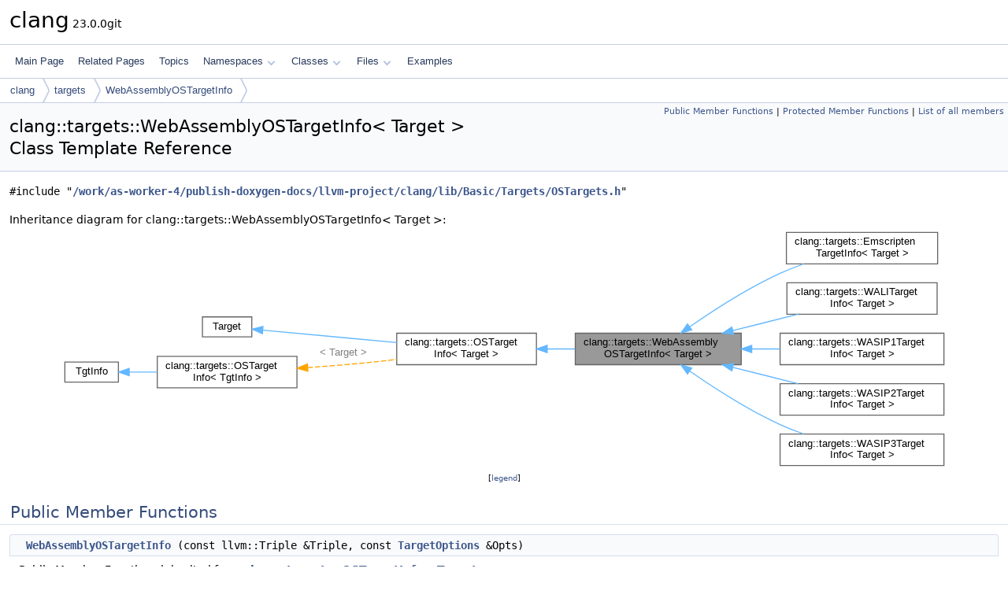

--- FILE ---
content_type: text/html
request_url: https://clang.llvm.org/doxygen/classclang_1_1targets_1_1WebAssemblyOSTargetInfo.html
body_size: 2766
content:
<!DOCTYPE html PUBLIC "-//W3C//DTD XHTML 1.0 Transitional//EN" "https://www.w3.org/TR/xhtml1/DTD/xhtml1-transitional.dtd">
<html xmlns="http://www.w3.org/1999/xhtml" lang="en-US">
<head>
<meta http-equiv="Content-Type" content="text/xhtml;charset=UTF-8"/>
<meta http-equiv="X-UA-Compatible" content="IE=11"/>
<meta name="generator" content="Doxygen 1.14.0"/>
<meta name="viewport" content="width=device-width, initial-scale=1"/>
<title>clang: clang::targets::WebAssemblyOSTargetInfo&lt; Target &gt; Class Template Reference</title>
<link href="tabs.css" rel="stylesheet" type="text/css"/>
<script type="text/javascript" src="jquery.js"></script>
<script type="text/javascript" src="dynsections.js"></script>
<script type="text/javascript" src="clipboard.js"></script>
<link href="doxygen.css" rel="stylesheet" type="text/css" />
</head>
<body>
<div id="top"><!-- do not remove this div, it is closed by doxygen! -->
<div id="titlearea">
<table cellspacing="0" cellpadding="0">
 <tbody>
 <tr id="projectrow">
  <td id="projectalign">
   <div id="projectname">clang<span id="projectnumber">&#160;23.0.0git</span>
   </div>
  </td>
 </tr>
 </tbody>
</table>
</div>
<!-- end header part -->
<!-- Generated by Doxygen 1.14.0 -->
<script type="text/javascript">
$(function() { codefold.init(); });
</script>
<script type="text/javascript" src="menudata.js"></script>
<script type="text/javascript" src="menu.js"></script>
<script type="text/javascript">
$(function() {
  initMenu('',false,false,'search.php','Search',false);
});
</script>
<div id="main-nav"></div>
<div id="nav-path" class="navpath">
  <ul>
<li class="navelem"><a href="namespaceclang.html">clang</a></li><li class="navelem"><a href="namespaceclang_1_1targets.html">targets</a></li><li class="navelem"><a href="classclang_1_1targets_1_1WebAssemblyOSTargetInfo.html">WebAssemblyOSTargetInfo</a></li>  </ul>
</div>
</div><!-- top -->
<div id="doc-content">
<div class="header">
  <div class="summary">
<a href="#pub-methods">Public Member Functions</a> &#124;
<a href="#pro-methods">Protected Member Functions</a> &#124;
<a href="classclang_1_1targets_1_1WebAssemblyOSTargetInfo-members.html">List of all members</a>  </div>
  <div class="headertitle"><div class="title">clang::targets::WebAssemblyOSTargetInfo&lt; Target &gt; Class Template Reference</div></div>
</div><!--header-->
<div class="contents">

<p><code>#include &quot;<a class="el" href="OSTargets_8h_source.html">/work/as-worker-4/publish-doxygen-docs/llvm-project/clang/lib/Basic/Targets/OSTargets.h</a>&quot;</code></p>
<div class="dynheader">
Inheritance diagram for clang::targets::WebAssemblyOSTargetInfo&lt; Target &gt;:</div>
<div class="dyncontent">
<div class="center"><iframe scrolling="no" loading="lazy" frameborder="0" src="classclang_1_1targets_1_1WebAssemblyOSTargetInfo__inherit__graph.svg" width="1127" height="307"><p><b>This browser is not able to show SVG: try Firefox, Chrome, Safari, or Opera instead.</b></p></iframe></div>
<center><span class="legend">[<a href="graph_legend.html">legend</a>]</span></center></div>
<table class="memberdecls">
<tr class="heading"><td colspan="2"><h2 id="header-pub-methods" class="groupheader"><a id="pub-methods" name="pub-methods"></a>
Public Member Functions</h2></td></tr>
<tr class="memitem:a09aa7d7337cc8f836b3ee3f96b4b328a" id="r_a09aa7d7337cc8f836b3ee3f96b4b328a"><td class="memItemLeft" align="right" valign="top">&#160;</td><td class="memItemRight" valign="bottom"><a class="el" href="#a09aa7d7337cc8f836b3ee3f96b4b328a">WebAssemblyOSTargetInfo</a> (const llvm::Triple &amp;Triple, const <a class="el" href="classclang_1_1TargetOptions.html">TargetOptions</a> &amp;Opts)</td></tr>
<tr class="inherit_header pub_methods_classclang_1_1targets_1_1OSTargetInfo"><td colspan="2" onclick="javascript:dynsection.toggleInherit('pub_methods_classclang_1_1targets_1_1OSTargetInfo')"><span class="dynarrow"><span class="arrowhead closed"></span></span>Public Member Functions inherited from <a class="el" href="classclang_1_1targets_1_1OSTargetInfo.html">clang::targets::OSTargetInfo&lt; Target &gt;</a></td></tr>
<tr class="memitem:a545207c32ed255ac6fc8f9af97d10dda inherit pub_methods_classclang_1_1targets_1_1OSTargetInfo" id="r_a545207c32ed255ac6fc8f9af97d10dda"><td class="memItemLeft" align="right" valign="top">&#160;</td><td class="memItemRight" valign="bottom"><a class="el" href="classclang_1_1targets_1_1OSTargetInfo.html#a545207c32ed255ac6fc8f9af97d10dda">OSTargetInfo</a> (const llvm::Triple &amp;Triple, const <a class="el" href="classclang_1_1TargetOptions.html">TargetOptions</a> &amp;Opts)</td></tr>
<tr class="memitem:a502b837d2158606b8cf2f776acaa8197 inherit pub_methods_classclang_1_1targets_1_1OSTargetInfo" id="r_a502b837d2158606b8cf2f776acaa8197"><td class="memItemLeft" align="right" valign="top">void&#160;</td><td class="memItemRight" valign="bottom"><a class="el" href="classclang_1_1targets_1_1OSTargetInfo.html#a502b837d2158606b8cf2f776acaa8197">getTargetDefines</a> (const <a class="el" href="classclang_1_1LangOptions.html">LangOptions</a> &amp;Opts, <a class="el" href="classclang_1_1MacroBuilder.html">MacroBuilder</a> &amp;Builder) const override</td></tr>
</table><table class="memberdecls">
<tr class="heading"><td colspan="2"><h2 id="header-pro-methods" class="groupheader"><a id="pro-methods" name="pro-methods"></a>
Protected Member Functions</h2></td></tr>
<tr class="memitem:a1002ebc51dc6de13955fcf7cd17308dc" id="r_a1002ebc51dc6de13955fcf7cd17308dc"><td class="memItemLeft" align="right" valign="top">void&#160;</td><td class="memItemRight" valign="bottom"><a class="el" href="#a1002ebc51dc6de13955fcf7cd17308dc">getOSDefines</a> (const <a class="el" href="classclang_1_1LangOptions.html">LangOptions</a> &amp;Opts, const llvm::Triple &amp;Triple, <a class="el" href="classclang_1_1MacroBuilder.html">MacroBuilder</a> &amp;Builder) const override</td></tr>
</table>
<a name="details" id="details"></a><h2 id="header-details" class="groupheader">Detailed Description</h2>
<div class="textblock"><div class="compoundTemplParams">template&lt;typename <a class="el" href="MachO_8h.html#ad7b5947ec34e5466040e8b829b542ee6">Target</a>&gt;<br />
class clang::targets::WebAssemblyOSTargetInfo&lt; Target &gt;</div>
<p class="definition">Definition at line <a class="el" href="OSTargets_8h_source.html#l00918">918</a> of file <a class="el" href="OSTargets_8h_source.html">OSTargets.h</a>.</p>
</div><a name="doc-constructors" id="doc-constructors"></a><h2 id="header-doc-constructors" class="groupheader">Constructor &amp; Destructor Documentation</h2>
<a id="a09aa7d7337cc8f836b3ee3f96b4b328a" name="a09aa7d7337cc8f836b3ee3f96b4b328a"></a>
<h2 class="memtitle"><span class="permalink"><a href="#a09aa7d7337cc8f836b3ee3f96b4b328a">&#9670;&#160;</a></span>WebAssemblyOSTargetInfo()</h2>

<div class="memitem">
<div class="memproto">
<div class="memtemplate">
template&lt;typename <a class="el" href="MachO_8h.html#ad7b5947ec34e5466040e8b829b542ee6">Target</a>&gt; </div>
<table class="mlabels">
  <tr>
  <td class="mlabels-left">
      <table class="memname">
        <tr>
          <td class="memname"><a class="el" href="classclang_1_1targets_1_1WebAssemblyOSTargetInfo.html">clang::targets::WebAssemblyOSTargetInfo</a>&lt; <a class="el" href="MachO_8h.html#ad7b5947ec34e5466040e8b829b542ee6">Target</a> &gt;::WebAssemblyOSTargetInfo </td>
          <td>(</td>
          <td class="paramtype">const llvm::Triple &amp;</td>          <td class="paramname"><span class="paramname"><em>Triple</em></span>, </td>
        </tr>
        <tr>
          <td class="paramkey"></td>
          <td></td>
          <td class="paramtype">const <a class="el" href="classclang_1_1TargetOptions.html">TargetOptions</a> &amp;</td>          <td class="paramname"><span class="paramname"><em>Opts</em></span>&#160;)</td>
        </tr>
      </table>
  </td>
  <td class="mlabels-right">
<span class="mlabels"><span class="mlabel inline">inline</span><span class="mlabel explicit">explicit</span></span>  </td>
  </tr>
</table>
</div><div class="memdoc">

<p class="definition">Definition at line <a class="el" href="OSTargets_8h_source.html#l00934">934</a> of file <a class="el" href="OSTargets_8h_source.html">OSTargets.h</a>.</p>

<p class="reference">References <a class="el" href="OSTargets_8h_source.html#l00027">clang::targets::OSTargetInfo&lt; Target &gt;::OSTargetInfo()</a>, and <a class="el" href="Decl_8h_source.html#l01981">clang::Target</a>.</p>

<p class="reference">Referenced by <a class="el" href="OSTargets_8h_source.html#l01019">clang::targets::EmscriptenTargetInfo&lt; Target &gt;::EmscriptenTargetInfo()</a>.</p>

</div>
</div>
<a name="doc-func-members" id="doc-func-members"></a><h2 id="header-doc-func-members" class="groupheader">Member Function Documentation</h2>
<a id="a1002ebc51dc6de13955fcf7cd17308dc" name="a1002ebc51dc6de13955fcf7cd17308dc"></a>
<h2 class="memtitle"><span class="permalink"><a href="#a1002ebc51dc6de13955fcf7cd17308dc">&#9670;&#160;</a></span>getOSDefines()</h2>

<div class="memitem">
<div class="memproto">
<div class="memtemplate">
template&lt;typename <a class="el" href="MachO_8h.html#ad7b5947ec34e5466040e8b829b542ee6">Target</a>&gt; </div>
<table class="mlabels">
  <tr>
  <td class="mlabels-left">
      <table class="memname">
        <tr>
          <td class="memname">void <a class="el" href="classclang_1_1targets_1_1WebAssemblyOSTargetInfo.html">clang::targets::WebAssemblyOSTargetInfo</a>&lt; <a class="el" href="MachO_8h.html#ad7b5947ec34e5466040e8b829b542ee6">Target</a> &gt;::getOSDefines </td>
          <td>(</td>
          <td class="paramtype">const <a class="el" href="classclang_1_1LangOptions.html">LangOptions</a> &amp;</td>          <td class="paramname"><span class="paramname"><em>Opts</em></span>, </td>
        </tr>
        <tr>
          <td class="paramkey"></td>
          <td></td>
          <td class="paramtype">const llvm::Triple &amp;</td>          <td class="paramname"><span class="paramname"><em>Triple</em></span>, </td>
        </tr>
        <tr>
          <td class="paramkey"></td>
          <td></td>
          <td class="paramtype"><a class="el" href="classclang_1_1MacroBuilder.html">MacroBuilder</a> &amp;</td>          <td class="paramname"><span class="paramname"><em>Builder</em></span>&#160;) const</td>
        </tr>
      </table>
  </td>
  <td class="mlabels-right">
<span class="mlabels"><span class="mlabel inline">inline</span><span class="mlabel override">override</span><span class="mlabel protected">protected</span><span class="mlabel virtual">virtual</span></span>  </td>
  </tr>
</table>
</div><div class="memdoc">

<p>Implements <a class="el" href="classclang_1_1targets_1_1OSTargetInfo.html#a0fd20d0533b17d62a84661ad15583f13">clang::targets::OSTargetInfo&lt; Target &gt;</a>.</p>

<p class="definition">Definition at line <a class="el" href="OSTargets_8h_source.html#l00921">921</a> of file <a class="el" href="OSTargets_8h_source.html">OSTargets.h</a>.</p>

</div>
</div>
<hr/>The documentation for this class was generated from the following file:<ul>
<li>lib/Basic/Targets/<a class="el" href="OSTargets_8h_source.html">OSTargets.h</a></li>
</ul>
</div><!-- contents -->
<!-- start footer part -->
<hr class="footer"/><address class="footer"><small>
Generated on <span class="timestamp"></span> for clang by&#160;<a href="https://www.doxygen.org/index.html"><img class="footer" src="doxygen.svg" width="104" height="31" alt="doxygen"/></a> 1.14.0
</small></address>
</div><!-- doc-content -->
</body>
</html>


--- FILE ---
content_type: image/svg+xml
request_url: https://clang.llvm.org/doxygen/classclang_1_1targets_1_1WebAssemblyOSTargetInfo__inherit__graph.svg
body_size: 9409
content:
<?xml version="1.0" encoding="UTF-8" standalone="no"?>
<!DOCTYPE svg PUBLIC "-//W3C//DTD SVG 1.1//EN"
 "http://www.w3.org/Graphics/SVG/1.1/DTD/svg11.dtd">
<!-- Generated by graphviz version 2.43.0 (0)
 -->
<!-- Title: clang::targets::WebAssemblyOSTargetInfo&lt; Target &gt; Pages: 1 -->
<svg width="845pt" height="230pt"
 viewBox="0.00 0.00 845.00 230.00" xmlns="http://www.w3.org/2000/svg" xmlns:xlink="http://www.w3.org/1999/xlink">
<g id="graph0" class="graph" transform="scale(1 1) rotate(0) translate(4 226)">
<title>clang::targets::WebAssemblyOSTargetInfo&lt; Target &gt;</title>
<!-- Node1 -->
<g id="Node000001" class="node">
<title>Node1</title>
<g id="a_Node000001"><a xlink:title=" ">
<polygon fill="#999999" stroke="#666666" points="644,-126 486,-126 486,-96 644,-96 644,-126"/>
<text text-anchor="start" x="494" y="-114" font-family="Helvetica,sans-Serif" font-size="10.00">clang::targets::WebAssembly</text>
<text text-anchor="middle" x="565" y="-103" font-family="Helvetica,sans-Serif" font-size="10.00">OSTargetInfo&lt; Target &gt;</text>
</a>
</g>
</g>
<!-- Node6 -->
<g id="Node000006" class="node">
<title>Node6</title>
<g id="a_Node000006"><a xlink:href="classclang_1_1targets_1_1EmscriptenTargetInfo.html" target="_top" xlink:title=" ">
<polygon fill="white" stroke="#666666" points="831,-222 687,-222 687,-192 831,-192 831,-222"/>
<text text-anchor="start" x="695" y="-210" font-family="Helvetica,sans-Serif" font-size="10.00">clang::targets::Emscripten</text>
<text text-anchor="middle" x="759" y="-199" font-family="Helvetica,sans-Serif" font-size="10.00">TargetInfo&lt; Target &gt;</text>
</a>
</g>
</g>
<!-- Node1&#45;&gt;Node6 -->
<g id="edge5_Node000001_Node000006" class="edge">
<title>Node1&#45;&gt;Node6</title>
<g id="a_edge5_Node000001_Node000006"><a xlink:title=" ">
<path fill="none" stroke="#63b8ff" d="M595.12,-132.19C617.69,-147.86 650.2,-168.85 681,-183 688.12,-186.27 695.82,-189.26 703.49,-191.94"/>
<polygon fill="#63b8ff" stroke="#63b8ff" points="596.88,-129.14 586.69,-126.25 592.86,-134.87 596.88,-129.14"/>
</a>
</g>
</g>
<!-- Node7 -->
<g id="Node000007" class="node">
<title>Node7</title>
<g id="a_Node000007"><a xlink:href="classclang_1_1targets_1_1WALITargetInfo.html" target="_top" xlink:title=" ">
<polygon fill="white" stroke="#666666" points="830.5,-174 687.5,-174 687.5,-144 830.5,-144 830.5,-174"/>
<text text-anchor="start" x="695.5" y="-162" font-family="Helvetica,sans-Serif" font-size="10.00">clang::targets::WALITarget</text>
<text text-anchor="middle" x="759" y="-151" font-family="Helvetica,sans-Serif" font-size="10.00">Info&lt; Target &gt;</text>
</a>
</g>
</g>
<!-- Node1&#45;&gt;Node7 -->
<g id="edge6_Node000001_Node000007" class="edge">
<title>Node1&#45;&gt;Node7</title>
<g id="a_edge6_Node000001_Node000007"><a xlink:title=" ">
<path fill="none" stroke="#63b8ff" d="M636.04,-128.51C656.36,-133.59 678.35,-139.09 697.99,-144"/>
<polygon fill="#63b8ff" stroke="#63b8ff" points="636.77,-125.09 626.22,-126.06 635.08,-131.88 636.77,-125.09"/>
</a>
</g>
</g>
<!-- Node8 -->
<g id="Node000008" class="node">
<title>Node8</title>
<g id="a_Node000008"><a xlink:href="classclang_1_1targets_1_1WASIP1TargetInfo.html" target="_top" xlink:title=" ">
<polygon fill="white" stroke="#666666" points="837,-126 681,-126 681,-96 837,-96 837,-126"/>
<text text-anchor="start" x="689" y="-114" font-family="Helvetica,sans-Serif" font-size="10.00">clang::targets::WASIP1Target</text>
<text text-anchor="middle" x="759" y="-103" font-family="Helvetica,sans-Serif" font-size="10.00">Info&lt; Target &gt;</text>
</a>
</g>
</g>
<!-- Node1&#45;&gt;Node8 -->
<g id="edge7_Node000001_Node000008" class="edge">
<title>Node1&#45;&gt;Node8</title>
<g id="a_edge7_Node000001_Node000008"><a xlink:title=" ">
<path fill="none" stroke="#63b8ff" d="M654.13,-111C663.07,-111 672.1,-111 680.91,-111"/>
<polygon fill="#63b8ff" stroke="#63b8ff" points="654.09,-107.5 644.09,-111 654.09,-114.5 654.09,-107.5"/>
</a>
</g>
</g>
<!-- Node9 -->
<g id="Node000009" class="node">
<title>Node9</title>
<g id="a_Node000009"><a xlink:href="classclang_1_1targets_1_1WASIP2TargetInfo.html" target="_top" xlink:title=" ">
<polygon fill="white" stroke="#666666" points="837,-78 681,-78 681,-48 837,-48 837,-78"/>
<text text-anchor="start" x="689" y="-66" font-family="Helvetica,sans-Serif" font-size="10.00">clang::targets::WASIP2Target</text>
<text text-anchor="middle" x="759" y="-55" font-family="Helvetica,sans-Serif" font-size="10.00">Info&lt; Target &gt;</text>
</a>
</g>
</g>
<!-- Node1&#45;&gt;Node9 -->
<g id="edge8_Node000001_Node000009" class="edge">
<title>Node1&#45;&gt;Node9</title>
<g id="a_edge8_Node000001_Node000009"><a xlink:title=" ">
<path fill="none" stroke="#63b8ff" d="M636.04,-93.49C656.36,-88.41 678.35,-82.91 697.99,-78"/>
<polygon fill="#63b8ff" stroke="#63b8ff" points="635.08,-90.12 626.22,-95.94 636.77,-96.91 635.08,-90.12"/>
</a>
</g>
</g>
<!-- Node10 -->
<g id="Node000010" class="node">
<title>Node10</title>
<g id="a_Node000010"><a xlink:href="classclang_1_1targets_1_1WASIP3TargetInfo.html" target="_top" xlink:title=" ">
<polygon fill="white" stroke="#666666" points="837,-30 681,-30 681,0 837,0 837,-30"/>
<text text-anchor="start" x="689" y="-18" font-family="Helvetica,sans-Serif" font-size="10.00">clang::targets::WASIP3Target</text>
<text text-anchor="middle" x="759" y="-7" font-family="Helvetica,sans-Serif" font-size="10.00">Info&lt; Target &gt;</text>
</a>
</g>
</g>
<!-- Node1&#45;&gt;Node10 -->
<g id="edge9_Node000001_Node000010" class="edge">
<title>Node1&#45;&gt;Node10</title>
<g id="a_edge9_Node000001_Node000010"><a xlink:title=" ">
<path fill="none" stroke="#63b8ff" d="M595.12,-89.81C617.69,-74.14 650.2,-53.15 681,-39 688.12,-35.73 695.82,-32.74 703.49,-30.06"/>
<polygon fill="#63b8ff" stroke="#63b8ff" points="592.86,-87.13 586.69,-95.75 596.88,-92.86 592.86,-87.13"/>
</a>
</g>
</g>
<!-- Node2 -->
<g id="Node000002" class="node">
<title>Node2</title>
<g id="a_Node000002"><a xlink:href="classclang_1_1targets_1_1OSTargetInfo.html" target="_top" xlink:title=" ">
<polygon fill="white" stroke="#666666" points="449,-126 316,-126 316,-96 449,-96 449,-126"/>
<text text-anchor="start" x="324" y="-114" font-family="Helvetica,sans-Serif" font-size="10.00">clang::targets::OSTarget</text>
<text text-anchor="middle" x="382.5" y="-103" font-family="Helvetica,sans-Serif" font-size="10.00">Info&lt; Target &gt;</text>
</a>
</g>
</g>
<!-- Node2&#45;&gt;Node1 -->
<g id="edge1_Node000001_Node000002" class="edge">
<title>Node2&#45;&gt;Node1</title>
<g id="a_edge1_Node000001_Node000002"><a xlink:title=" ">
<path fill="none" stroke="#63b8ff" d="M459.34,-111C468.08,-111 477.01,-111 485.79,-111"/>
<polygon fill="#63b8ff" stroke="#63b8ff" points="459.18,-107.5 449.18,-111 459.18,-114.5 459.18,-107.5"/>
</a>
</g>
</g>
<!-- Node3 -->
<g id="Node000003" class="node">
<title>Node3</title>
<g id="a_Node000003"><a xlink:title=" ">
<polygon fill="white" stroke="#666666" points="178,-141.5 131,-141.5 131,-122.5 178,-122.5 178,-141.5"/>
<text text-anchor="middle" x="154.5" y="-129.5" font-family="Helvetica,sans-Serif" font-size="10.00">Target</text>
</a>
</g>
</g>
<!-- Node3&#45;&gt;Node2 -->
<g id="edge2_Node000002_Node000003" class="edge">
<title>Node3&#45;&gt;Node2</title>
<g id="a_edge2_Node000002_Node000003"><a xlink:title=" ">
<path fill="none" stroke="#63b8ff" d="M188.53,-128.93C221.85,-125.83 274.22,-120.97 316,-117.09"/>
<polygon fill="#63b8ff" stroke="#63b8ff" points="188.05,-125.46 178.41,-129.87 188.69,-132.43 188.05,-125.46"/>
</a>
</g>
</g>
<!-- Node4 -->
<g id="Node000004" class="node">
<title>Node4</title>
<g id="a_Node000004"><a xlink:href="classclang_1_1targets_1_1OSTargetInfo.html" target="_top" xlink:title=" ">
<polygon fill="white" stroke="#666666" points="221,-104 88,-104 88,-74 221,-74 221,-104"/>
<text text-anchor="start" x="96" y="-92" font-family="Helvetica,sans-Serif" font-size="10.00">clang::targets::OSTarget</text>
<text text-anchor="middle" x="154.5" y="-81" font-family="Helvetica,sans-Serif" font-size="10.00">Info&lt; TgtInfo &gt;</text>
</a>
</g>
</g>
<!-- Node4&#45;&gt;Node2 -->
<g id="edge3_Node000002_Node000004" class="edge">
<title>Node4&#45;&gt;Node2</title>
<g id="a_edge3_Node000002_Node000004"><a xlink:title=" ">
<path fill="none" stroke="orange" stroke-dasharray="5,2" d="M231.3,-93.29C252.88,-94.79 276.39,-96.69 298,-99 303.83,-99.62 309.87,-100.34 315.92,-101.12"/>
<polygon fill="orange" stroke="orange" points="231.42,-89.79 221.21,-92.61 230.95,-96.78 231.42,-89.79"/>
</a>
</g>
<text text-anchor="start" x="242.5" y="-104.5" font-family="Helvetica,sans-Serif" font-size="10.00" fill="grey">&lt; Target &gt;</text>
</g>
<!-- Node5 -->
<g id="Node000005" class="node">
<title>Node5</title>
<g id="a_Node000005"><a xlink:href="classTgtInfo.html" target="_top" xlink:title=" ">
<polygon fill="white" stroke="#666666" points="51,-98.5 0,-98.5 0,-79.5 51,-79.5 51,-98.5"/>
<text text-anchor="middle" x="25.5" y="-86.5" font-family="Helvetica,sans-Serif" font-size="10.00">TgtInfo</text>
</a>
</g>
</g>
<!-- Node5&#45;&gt;Node4 -->
<g id="edge4_Node000004_Node000005" class="edge">
<title>Node5&#45;&gt;Node4</title>
<g id="a_edge4_Node000004_Node000005"><a xlink:title=" ">
<path fill="none" stroke="#63b8ff" d="M61.3,-89C69.6,-89 78.72,-89 87.91,-89"/>
<polygon fill="#63b8ff" stroke="#63b8ff" points="61.29,-85.5 51.29,-89 61.29,-92.5 61.29,-85.5"/>
</a>
</g>
</g>
</g>
</svg>
